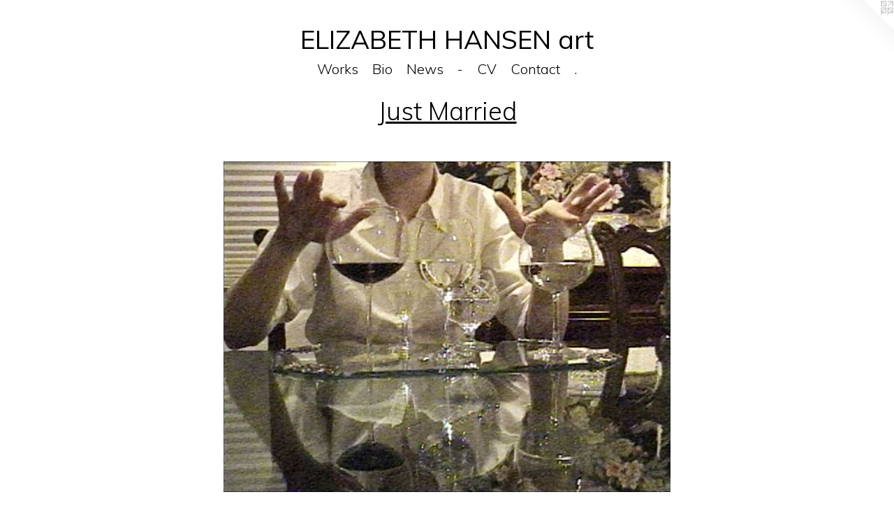

--- FILE ---
content_type: text/html;charset=utf-8
request_url: https://elizabethhansen.com/artwork/4834972-Crystal%20Symphony.html
body_size: 2899
content:
<!doctype html><html class="no-js a-image mobile-title-align--left l-simple mobile-menu-align--left p-artwork has-page-nav has-mobile-menu-icon--right no-home-page has-wall-text "><head><meta charset="utf-8" /><meta content="IE=edge" http-equiv="X-UA-Compatible" /><meta http-equiv="X-OPP-Site-Id" content="68256" /><meta http-equiv="X-OPP-Revision" content="997" /><meta http-equiv="X-OPP-Locke-Environment" content="production" /><meta http-equiv="X-OPP-Locke-Release" content="v0.0.141" /><title>ELIZABETH HANSEN art</title><link rel="canonical" href="https://elizabethhansen.com/artwork/4834972-Crystal%20Symphony.html" /><meta content="website" property="og:type" /><meta property="og:url" content="https://elizabethhansen.com/artwork/4834972-Crystal%20Symphony.html" /><meta property="og:title" content="Crystal Symphony" /><meta content="width=device-width, initial-scale=1" name="viewport" /><link type="text/css" rel="stylesheet" href="//cdnjs.cloudflare.com/ajax/libs/normalize/3.0.2/normalize.min.css" /><link type="text/css" rel="stylesheet" media="only all" href="//maxcdn.bootstrapcdn.com/font-awesome/4.3.0/css/font-awesome.min.css" /><link type="text/css" rel="stylesheet" media="not all and (min-device-width: 600px) and (min-device-height: 600px)" href="/release/locke/production/v0.0.141/css/small.css" /><link type="text/css" rel="stylesheet" media="only all and (min-device-width: 600px) and (min-device-height: 600px)" href="/release/locke/production/v0.0.141/css/large-simple.css" /><link type="text/css" rel="stylesheet" media="not all and (min-device-width: 600px) and (min-device-height: 600px)" href="/r17691087800000000997/css/small-site.css" /><link type="text/css" rel="stylesheet" media="only all and (min-device-width: 600px) and (min-device-height: 600px)" href="/r17691087800000000997/css/large-site.css" /><link type="text/css" rel="stylesheet" media="only all and (min-device-width: 600px) and (min-device-height: 600px)" href="//fonts.googleapis.com/css?family=Muli" /><link type="text/css" rel="stylesheet" media="only all and (min-device-width: 600px) and (min-device-height: 600px)" href="//fonts.googleapis.com/css?family=Muli:300" /><link type="text/css" rel="stylesheet" media="not all and (min-device-width: 600px) and (min-device-height: 600px)" href="//fonts.googleapis.com/css?family=Muli:300&amp;text=MENUHomeWrksBiw-CVntac." /><link type="text/css" rel="stylesheet" media="not all and (min-device-width: 600px) and (min-device-height: 600px)" href="//fonts.googleapis.com/css?family=Muli&amp;text=ELIZABTH%20NSart" /><script>window.OPP = window.OPP || {};
OPP.modernMQ = 'only all';
OPP.smallMQ = 'not all and (min-device-width: 600px) and (min-device-height: 600px)';
OPP.largeMQ = 'only all and (min-device-width: 600px) and (min-device-height: 600px)';
OPP.downURI = '/x/2/5/6/68256/.down';
OPP.gracePeriodURI = '/x/2/5/6/68256/.grace_period';
OPP.imgL = function (img) {
  !window.lazySizes && img.onerror();
};
OPP.imgE = function (img) {
  img.onerror = img.onload = null;
  img.src = img.getAttribute('data-src');
  //img.srcset = img.getAttribute('data-srcset');
};</script><script src="/release/locke/production/v0.0.141/js/modernizr.js"></script><script src="/release/locke/production/v0.0.141/js/masonry.js"></script><script src="/release/locke/production/v0.0.141/js/respimage.js"></script><script src="/release/locke/production/v0.0.141/js/ls.aspectratio.js"></script><script src="/release/locke/production/v0.0.141/js/lazysizes.js"></script><script src="/release/locke/production/v0.0.141/js/large.js"></script><script src="/release/locke/production/v0.0.141/js/hammer.js"></script><script>if (!Modernizr.mq('only all')) { document.write('<link type="text/css" rel="stylesheet" href="/release/locke/production/v0.0.141/css/minimal.css">') }</script><style>.media-max-width {
  display: block;
}

@media (min-height: 675px) {

  .media-max-width {
    max-width: 640.0px;
  }

}

@media (max-height: 675px) {

  .media-max-width {
    max-width: 94.71458773784354vh;
  }

}</style></head><body><a class=" logo hidden--small" href="http://otherpeoplespixels.com/ref/elizabethhansen.com" title="Website by OtherPeoplesPixels" target="_blank"></a><header id="header"><a class=" site-title" href="/home.html"><span class=" site-title-text u-break-word">ELIZABETH HANSEN art</span><div class=" site-title-media"></div></a><a id="mobile-menu-icon" class="mobile-menu-icon hidden--no-js hidden--large"><svg viewBox="0 0 21 17" width="21" height="17" fill="currentColor"><rect x="0" y="0" width="21" height="3" rx="0"></rect><rect x="0" y="7" width="21" height="3" rx="0"></rect><rect x="0" y="14" width="21" height="3" rx="0"></rect></svg></a></header><nav class=" hidden--large"><ul class=" site-nav"><li class="nav-item nav-home "><a class="nav-link " href="/home.html">Home</a></li><li class="d0 nav-divider hidden--small"></li><li class="nav-item expanded nav-museum "><a class="nav-link " href="/home.html">Works</a><ul><li class="nav-item expanded nav-museum "><a class="nav-link " href="/section/536620-Descending%20Liberty.html">Descending Liberty</a><ul><li class="nav-gallery nav-item "><a class="nav-link " href="/section/540957-Descending%20Liberty.html">Descending Liberty</a></li></ul></li><li class="nav-gallery nav-item expanded "><a class="nav-link " href="/section/503825-F%20UR%20A.html">F UR A</a></li><li class="nav-gallery nav-item expanded "><a class="nav-link " href="/section/499138-Welcome%2fWelcome%20Back.html">Welcome/Welcome Back</a></li><li class="nav-gallery nav-item expanded "><a class="nav-link " href="/section/499139-heaven%2e%2e%2e.html">heaven...</a></li><li class="nav-gallery nav-item expanded "><a class="nav-link " href="/artwork/4830986-Tourists%20Welkom%20teaser.html">Video Shorts</a></li><li class="nav-item expanded nav-museum "><a class="nav-link " href="/section/499257-The%20Suicides.html">The Suicides</a><ul><li class="nav-gallery nav-item "><a class="nav-link " href="/section/499259-The%20Miniatures.html">The Miniatures</a></li><li class="nav-gallery nav-item "><a class="nav-link " href="/section/499258-Comic%20Book%20version.html">Comics</a></li></ul></li><li class="nav-gallery nav-item expanded "><a class="selected nav-link " href="/section/499165-Just%20Married.html">Just Married</a></li><li class="nav-gallery nav-item expanded "><a class="nav-link " href="/section/499222-Windows.html">Windows</a></li><li class="nav-gallery nav-item expanded "><a class="nav-link " href="/section/499164-Mine.html">Mine</a></li><li class="nav-gallery nav-item expanded "><a class="nav-link " href="/section/499423-Welcome%201996.html">Welcome 1996</a></li><li class="nav-item expanded nav-museum "><a class="nav-link " href="/section/499224-Other%20Projects.html">Other Projects</a><ul><li class="nav-gallery nav-item "><a class="nav-link " href="/section/499422-Paris%20Poetry%20Garret.html">poetry residency</a></li></ul></li></ul></li><li class="d1 nav-divider hidden--small"></li><li class="nav-flex1 nav-item "><a class="nav-link " href="/page/1-Bio.html">Bio</a></li><li class="nav-news nav-item "><a class="nav-link " href="/news.html">News</a></li><li class="nav-item nav-pdf1 "><a target="_blank" class="nav-link " href="//img-cache.oppcdn.com/fixed/68256/assets/7Tab3WYwuScHgqiV.pdf">-</a></li><li class="nav-pdf-links nav-item "><a class="nav-link " href="/pdfs.html">CV</a></li><li class="nav-flex2 nav-item "><a class="nav-link " href="/page/2-Contact.html">Contact</a></li><li class="nav-item nav-flex3 "><a class="nav-link " href="/page/3-Descending%20Liberty%20Back%20Story%3a%20origin%20of%20Violated%20Liberty.html">.</a></li><li class="d0 nav-divider hidden--small"></li></ul></nav><div class=" content"><nav class=" hidden--small" id="nav"><header><a class=" site-title" href="/home.html"><span class=" site-title-text u-break-word">ELIZABETH HANSEN art</span><div class=" site-title-media"></div></a></header><ul class=" site-nav"><li class="nav-item nav-home "><a class="nav-link " href="/home.html">Home</a></li><li class="d0 nav-divider hidden--small"></li><li class="nav-item expanded nav-museum "><a class="nav-link " href="/home.html">Works</a><ul><li class="nav-item expanded nav-museum "><a class="nav-link " href="/section/536620-Descending%20Liberty.html">Descending Liberty</a><ul><li class="nav-gallery nav-item "><a class="nav-link " href="/section/540957-Descending%20Liberty.html">Descending Liberty</a></li></ul></li><li class="nav-gallery nav-item expanded "><a class="nav-link " href="/section/503825-F%20UR%20A.html">F UR A</a></li><li class="nav-gallery nav-item expanded "><a class="nav-link " href="/section/499138-Welcome%2fWelcome%20Back.html">Welcome/Welcome Back</a></li><li class="nav-gallery nav-item expanded "><a class="nav-link " href="/section/499139-heaven%2e%2e%2e.html">heaven...</a></li><li class="nav-gallery nav-item expanded "><a class="nav-link " href="/artwork/4830986-Tourists%20Welkom%20teaser.html">Video Shorts</a></li><li class="nav-item expanded nav-museum "><a class="nav-link " href="/section/499257-The%20Suicides.html">The Suicides</a><ul><li class="nav-gallery nav-item "><a class="nav-link " href="/section/499259-The%20Miniatures.html">The Miniatures</a></li><li class="nav-gallery nav-item "><a class="nav-link " href="/section/499258-Comic%20Book%20version.html">Comics</a></li></ul></li><li class="nav-gallery nav-item expanded "><a class="selected nav-link " href="/section/499165-Just%20Married.html">Just Married</a></li><li class="nav-gallery nav-item expanded "><a class="nav-link " href="/section/499222-Windows.html">Windows</a></li><li class="nav-gallery nav-item expanded "><a class="nav-link " href="/section/499164-Mine.html">Mine</a></li><li class="nav-gallery nav-item expanded "><a class="nav-link " href="/section/499423-Welcome%201996.html">Welcome 1996</a></li><li class="nav-item expanded nav-museum "><a class="nav-link " href="/section/499224-Other%20Projects.html">Other Projects</a><ul><li class="nav-gallery nav-item "><a class="nav-link " href="/section/499422-Paris%20Poetry%20Garret.html">poetry residency</a></li></ul></li></ul></li><li class="d1 nav-divider hidden--small"></li><li class="nav-flex1 nav-item "><a class="nav-link " href="/page/1-Bio.html">Bio</a></li><li class="nav-news nav-item "><a class="nav-link " href="/news.html">News</a></li><li class="nav-item nav-pdf1 "><a target="_blank" class="nav-link " href="//img-cache.oppcdn.com/fixed/68256/assets/7Tab3WYwuScHgqiV.pdf">-</a></li><li class="nav-pdf-links nav-item "><a class="nav-link " href="/pdfs.html">CV</a></li><li class="nav-flex2 nav-item "><a class="nav-link " href="/page/2-Contact.html">Contact</a></li><li class="nav-item nav-flex3 "><a class="nav-link " href="/page/3-Descending%20Liberty%20Back%20Story%3a%20origin%20of%20Violated%20Liberty.html">.</a></li><li class="d0 nav-divider hidden--small"></li></ul><footer><div class=" copyright">© Elizabeth Hansen</div><div class=" credit"><a href="http://otherpeoplespixels.com/ref/elizabethhansen.com" target="_blank">Website by OtherPeoplesPixels</a></div></footer></nav><main id="main"><div class=" page clearfix media-max-width"><h1 class="parent-title title"><a href="/home.html" class="root title-segment hidden--small">Works</a><span class=" title-sep hidden--small"> &gt; </span><a class=" title-segment" href="/section/499165-Just%20Married.html">Just Married</a></h1><div class=" media-and-info"><div class=" page-media-wrapper media"><a class=" page-media u-spaceball" title="Crystal Symphony" href="/artwork/4834977-Dance.html" id="media"><img data-aspectratio="640/473" class="u-img " alt="Crystal Symphony" src="//img-cache.oppcdn.com/fixed/68256/assets/EMMV7GMswMq8vJmY.jpg" srcset="//img-cache.oppcdn.com/fixed/68256/assets/EMMV7GMswMq8vJmY.jpg 640w" sizes="(max-device-width: 599px) 100vw,
(max-device-height: 599px) 100vw,
640px" /></a><a class=" zoom-corner" style="display: none" id="zoom-corner"><span class=" zoom-icon fa fa-search-plus"></span></a><div class="share-buttons a2a_kit social-icons hidden--small" data-a2a-title="Crystal Symphony" data-a2a-url="https://elizabethhansen.com/artwork/4834972-Crystal%20Symphony.html"></div></div><div class=" info border-color"><div class=" wall-text border-color"><div class=" wt-item wt-title">Crystal Symphony</div><div class=" wt-item wt-media">still from video</div><div class=" wt-item wt-date">2000</div></div><div class=" page-nav hidden--small border-color clearfix"><a class=" prev" id="artwork-prev" href="/artwork/4834973-Crystal%20Symphony.html">&lt; <span class=" m-hover-show">previous</span></a> <a class=" next" id="artwork-next" href="/artwork/4834977-Dance.html"><span class=" m-hover-show">next</span> &gt;</a></div></div></div><div class="share-buttons a2a_kit social-icons hidden--large" data-a2a-title="Crystal Symphony" data-a2a-url="https://elizabethhansen.com/artwork/4834972-Crystal%20Symphony.html"></div></div></main></div><footer><div class=" copyright">© Elizabeth Hansen</div><div class=" credit"><a href="http://otherpeoplespixels.com/ref/elizabethhansen.com" target="_blank">Website by OtherPeoplesPixels</a></div></footer><div class=" modal zoom-modal" style="display: none" id="zoom-modal"><style>@media (min-aspect-ratio: 640/473) {

  .zoom-media {
    width: auto;
    max-height: 473px;
    height: 100%;
  }

}

@media (max-aspect-ratio: 640/473) {

  .zoom-media {
    height: auto;
    max-width: 640px;
    width: 100%;
  }

}
@supports (object-fit: contain) {
  img.zoom-media {
    object-fit: contain;
    width: 100%;
    height: 100%;
    max-width: 640px;
    max-height: 473px;
  }
}</style><div class=" zoom-media-wrapper u-spaceball"><img onerror="OPP.imgE(this);" onload="OPP.imgL(this);" data-src="//img-cache.oppcdn.com/fixed/68256/assets/EMMV7GMswMq8vJmY.jpg" data-srcset="//img-cache.oppcdn.com/fixed/68256/assets/EMMV7GMswMq8vJmY.jpg 640w" data-sizes="(max-device-width: 599px) 100vw,
(max-device-height: 599px) 100vw,
640px" class="zoom-media lazyload hidden--no-js " alt="Crystal Symphony" /><noscript><img class="zoom-media " alt="Crystal Symphony" src="//img-cache.oppcdn.com/fixed/68256/assets/EMMV7GMswMq8vJmY.jpg" /></noscript></div></div><div class=" offline"></div><script src="/release/locke/production/v0.0.141/js/small.js"></script><script src="/release/locke/production/v0.0.141/js/artwork.js"></script><script>window.oppa=window.oppa||function(){(oppa.q=oppa.q||[]).push(arguments)};oppa('config','pathname','production/v0.0.141/68256');oppa('set','g','true');oppa('set','l','simple');oppa('set','p','artwork');oppa('set','a','image');oppa('rect','m','media','');oppa('send');</script><script async="" src="/release/locke/production/v0.0.141/js/analytics.js"></script><script src="https://otherpeoplespixels.com/static/enable-preview.js"></script></body></html>

--- FILE ---
content_type: text/css; charset=utf-8
request_url: https://fonts.googleapis.com/css?family=Muli:300&text=MENUHomeWrksBiw-CVntac.
body_size: -437
content:
@font-face {
  font-family: 'Muli';
  font-style: normal;
  font-weight: 300;
  src: url(https://fonts.gstatic.com/l/font?kit=7Aulp_0qiz-aVz7u3PJLcUMYOFmQkHk12-m9xmCClSVVLLYSfG0gon0t8VGX9uVyO0YRmjTvgA&skey=2b55aa3f2f059b75&v=v34) format('woff2');
}


--- FILE ---
content_type: text/css; charset=utf-8
request_url: https://fonts.googleapis.com/css?family=Muli&text=ELIZABTH%20NSart
body_size: -402
content:
@font-face {
  font-family: 'Muli';
  font-style: normal;
  font-weight: 400;
  src: url(https://fonts.gstatic.com/l/font?kit=7Aulp_0qiz-aVz7u3PJLcUMYOFnOkHk12-m9xmCClTxYQ7YUcWwhonsv_FGG5w&skey=2b55aa3f2f059b75&v=v34) format('woff2');
}
